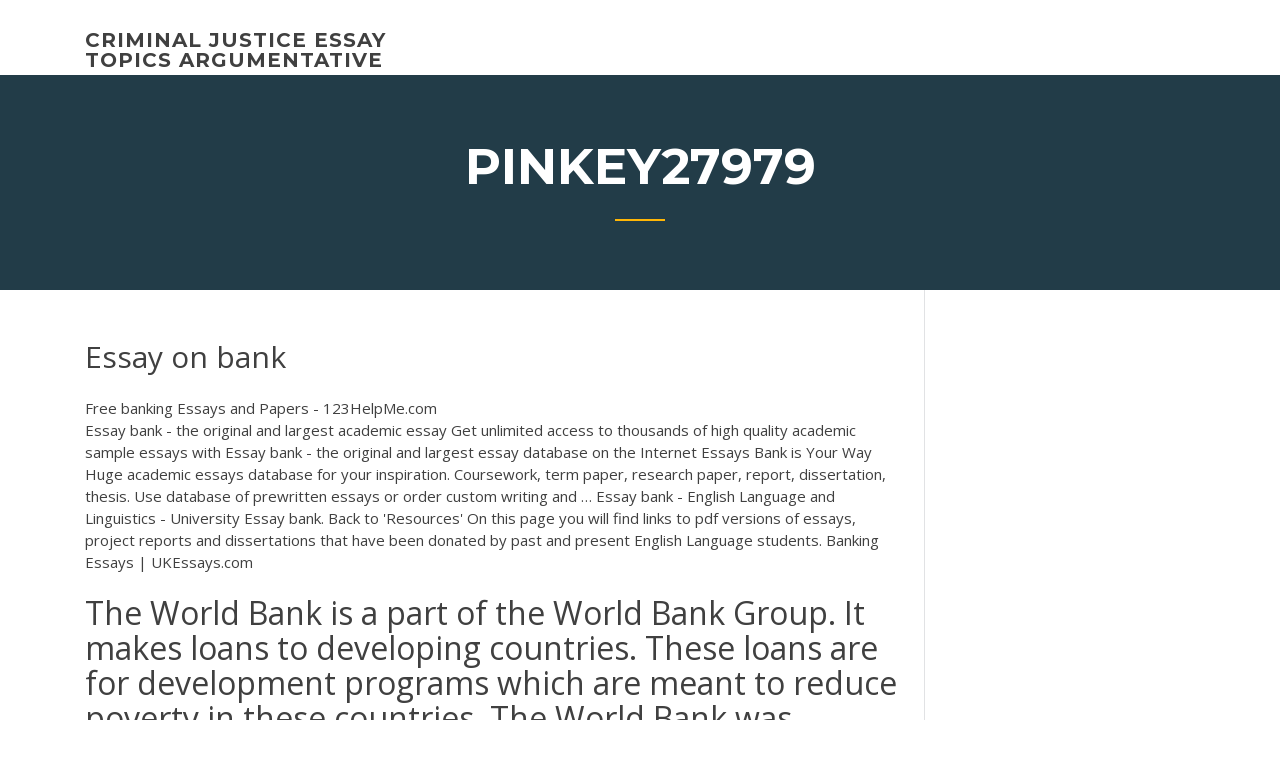

--- FILE ---
content_type: text/html; charset=utf-8
request_url: https://coursezdct.firebaseapp.com/pinkey27979gob/essay-on-bank-317.html
body_size: 4952
content:
<!doctype html>
<html lang="en-US">
<head>
	<meta charset="UTF-8" />
	<meta name="viewport" content="width=device-width, initial-scale=1" />
	<link rel="profile" href="http://gmpg.org/xfn/11" />
	<title>Essay on bank jtnzt</title>

<script type="text/javascript">
			window._wpemojiSettings = {"baseUrl":"https:\/\/s.w.org\/images\/core\/emoji\/12.0.0-1\/72x72\/","ext":".png","svgUrl":"https:\/\/s.w.org\/images\/core\/emoji\/12.0.0-1\/svg\/","svgExt":".svg","source":{"concatemoji":"http:\/\/coursezdct.firebaseapp.com/wp-includes\/js\/wp-emoji-release.min.js?ver=5.3"}};
			!function(e,a,t){var r,n,o,i,p=a.createElement("canvas"),s=p.getContext&&p.getContext("2d");function c(e,t){var a=String.fromCharCode;s.clearRect(0,0,p.width,p.height),s.fillText(a.apply(this,e),0,0);var r=p.toDataURL();return s.clearRect(0,0,p.width,p.height),s.fillText(a.apply(this,t),0,0),r===p.toDataURL()}function l(e){if(!s||!s.fillText)return!1;switch(s.textBaseline="top",s.font="600 32px Arial",e){case"flag":return!c([1270,65039,8205,9895,65039],[1270,65039,8203,9895,65039])&&(!c([55356,56826,55356,56819],[55356,56826,8203,55356,56819])&&!c([55356,57332,56128,56423,56128,56418,56128,56421,56128,56430,56128,56423,56128,56447],[55356,57332,8203,56128,56423,8203,56128,56418,8203,56128,56421,8203,56128,56430,8203,56128,56423,8203,56128,56447]));case"emoji":return!c([55357,56424,55356,57342,8205,55358,56605,8205,55357,56424,55356,57340],[55357,56424,55356,57342,8203,55358,56605,8203,55357,56424,55356,57340])}return!1}function d(e){var t=a.createElement("script");t.src=e,t.defer=t.type="text/javascript",a.getElementsByTagName("head")[0].appendChild(t)}for(i=Array("flag","emoji"),t.supports={everything:!0,everythingExceptFlag:!0},o=0;o<i.length;o++)t.supports[i[o]]=l(i[o]),t.supports.everything=t.supports.everything&&t.supports[i[o]],"flag"!==i[o]&&(t.supports.everythingExceptFlag=t.supports.everythingExceptFlag&&t.supports[i[o]]);t.supports.everythingExceptFlag=t.supports.everythingExceptFlag&&!t.supports.flag,t.DOMReady=!1,t.readyCallback=function(){t.DOMReady=!0},t.supports.everything||(n=function(){t.readyCallback()},a.addEventListener?(a.addEventListener("DOMContentLoaded",n,!1),e.addEventListener("load",n,!1)):(e.attachEvent("onload",n),a.attachEvent("onreadystatechange",function(){"complete"===a.readyState&&t.readyCallback()})),(r=t.source||{}).concatemoji?d(r.concatemoji):r.wpemoji&&r.twemoji&&(d(r.twemoji),d(r.wpemoji)))}(window,document,window._wpemojiSettings);
		</script>
		<style type="text/css">
img.wp-smiley,
img.emoji {
	display: inline !important;
	border: none !important;
	box-shadow: none !important;
	height: 1em !important;
	width: 1em !important;
	margin: 0 .07em !important;
	vertical-align: -0.1em !important;
	background: none !important;
	padding: 0 !important;
}
</style>
	<link rel='stylesheet' id='wp-block-library-css' href='https://coursezdct.firebaseapp.com/wp-includes/css/dist/block-library/style.min.css?ver=5.3' type='text/css' media='all' />
<link rel='stylesheet' id='wp-block-library-theme-css' href='https://coursezdct.firebaseapp.com/wp-includes/css/dist/block-library/theme.min.css?ver=5.3' type='text/css' media='all' />
<link rel='stylesheet' id='education-lms-fonts-css' href='https://fonts.googleapis.com/css?family=Open+Sans%3A400%2C400i%2C700%2C700i%7CMontserrat%3A300%2C400%2C600%2C700&#038;subset=latin%2Clatin-ext' type='text/css' media='all' />
<link rel='stylesheet' id='bootstrap-css' href='https://coursezdct.firebaseapp.com/wp-content/themes/education-lms/assets/css/bootstrap.min.css?ver=4.0.0' type='text/css' media='' />
<link rel='stylesheet' id='slick-css' href='https://coursezdct.firebaseapp.com/wp-content/themes/education-lms/assets/css/slick.css?ver=1.8' type='text/css' media='' />
<link rel='stylesheet' id='font-awesome-css' href='https://coursezdct.firebaseapp.com/wp-content/themes/education-lms/assets/css/font-awesome.min.css?ver=4.7.0' type='text/css' media='' />
<link rel='stylesheet' id='education-lms-style-css' href='https://coursezdct.firebaseapp.com/wp-content/themes/education-lms/style.css?ver=5.3' type='text/css' media='all' />
<script type='text/javascript' src='https://coursezdct.firebaseapp.com/wp-content/themes/education-lms/assets/js/comments.js'></script>
<style id='education-lms-style-inline-css' type='text/css'>

	        button, input[type="button"], input[type="reset"], input[type="submit"],
		    .titlebar .triangled_colored_separator,
		    .widget-area .widget-title::after,
		    .carousel-wrapper h2.title::after,
		    .course-item .course-thumbnail .price,
		    .site-footer .footer-social,
		    .single-lp_course .lp-single-course ul.learn-press-nav-tabs .course-nav.active,
		    .single-lp_course .lp-single-course ul.learn-press-nav-tabs .course-nav:hover,
		    .widget_tag_cloud a:hover,
		    .header-top .header-contact-wrapper .btn-secondary,
            .header-type3 .header-top .header-contact-wrapper .box-icon,
            a.btn-all-courses:hover,
            .course-grid-layout2 .intro-item:before,
            .learnpress .learn-press-pagination .page-numbers > li span,
            .courses-search-widget::after
		     { background: #ffb606; }

            a:hover, a:focus, a:active,
            .main-navigation a:hover,
            .nav-menu ul li.current-menu-item a,
            .nav-menu ul li a:hover,
            .entry-title a:hover,
            .main-navigation .current_page_item > a, .main-navigation .current-menu-item > a, .main-navigation .current_page_ancestor > a, .main-navigation .current-menu-ancestor > a,
            .entry-meta span i,
            .site-footer a:hover,
            .blog .entry-header .entry-date, .archive .entry-header .entry-date,
            .site-footer .copyright-area span,
            .breadcrumbs a:hover span,
            .carousel-wrapper .slick-arrow:hover:before,
            .recent-post-carousel .post-item .btn-readmore:hover,
            .recent-post-carousel .post-item .recent-news-meta span i,
            .recent-post-carousel .post-item .entry-title a:hover,
            .single-lp_course .course-info li i,
            .search-form .search-submit,
            .header-top .header-contact-wrapper li .box-icon i,
            .course-grid-layout2 .intro-item .all-course a:hover,
            .course-filter div.mixitup-control-active, .course-filter div:hover
            {
                color: #ffb606;
            }

		    .recent-post-carousel .post-item .btn-readmore:hover,
		    .carousel-wrapper .slick-arrow:hover,
		    .single-lp_course .lp-single-course .course-curriculum ul.curriculum-sections .section-header,
		    .widget_tag_cloud a:hover,
            .readmore a:hover,
            a.btn-all-courses,
            .learnpress .learn-press-pagination .page-numbers > li span,
            .course-filter div.mixitup-control-active, .course-filter div:hover {
                border-color: #ffb606;
            }
			.container { max-width: 1230px; }
		    .site-branding .site-logo, .site-logo { max-width: 90px; }
		    
		    .topbar .cart-contents { color: #fff; }
		    .topbar .cart-contents i, .topbar .cart-contents { font-size: 14px; }
	
		 .titlebar { background-color: #457992; padding-top: 5%; padding-bottom: 5%; background-image: url(); background-repeat: no-repeat; background-size: cover; background-position: center center;  }
	
</style>
<script type='text/javascript' src='https://coursezdct.firebaseapp.com/wp-includes/js/jquery/jquery.js?ver=1.12.4-wp'></script>
<script type='text/javascript' src='https://coursezdct.firebaseapp.com/wp-includes/js/jquery/jquery-migrate.min.js?ver=1.4.1'></script>
<script type='text/javascript' src='https://coursezdct.firebaseapp.com/wp-content/themes/education-lms/assets/js/slick.min.js?ver=1.8'></script>
<meta name="generator" content="WordPress 7.4 Beta" />
</head>

<body class="archive category  category-17 wp-embed-responsive hfeed">

<div id="page" class="site">
	<a class="skip-link screen-reader-text" href="#content">Skip to content</a>

	<header id="masthead" class="site-header">
        
        <div class="header-default">
            <div class="container">
                <div class="row">
                    <div class="col-md-5 col-lg-4">
                                <div class="site-branding">

            <div class="site-logo">
			                </div>

            <div>
			                        <p class="site-title"><a href="https://coursezdct.firebaseapp.com/" rel="home">criminal justice essay topics argumentative</a></p>
			                </div>

        </div><!-- .site-branding -->
                            </div>

                    <div class="col-lg-8 pull-right">
                                <a href="#" class="mobile-menu" id="mobile-open"><span></span></a>
        <nav id="site-navigation" class="main-navigation">
		            </nav><!-- #site-navigation -->
                            </div>
                </div>
            </div>
        </div>
			</header><!-- #masthead -->

    <div class="nav-form ">
        <div class="nav-content">
            <div class="nav-spec">
                <nav class="nav-menu">
                                                            <div class="mobile-menu nav-is-visible"><span></span></div>
                                                        </nav>
            </div>
        </div>
    </div>

                <div class="titlebar">
                <div class="container">

					<h1 class="header-title">Pinkey27979</h1>                    <div class="triangled_colored_separator"></div>
                </div>
            </div>
			
	<div id="content" class="site-content">
	<div id="primary" class="content-area">
		<div class="container">
            <div class="row">
                <main id="main" class="site-main col-md-9">

                    <div class="blog-content">
		            
			            
<article id="post-317" class="post-317 post type-post status-publish format-standard hentry ">
	<h1 class="entry-title">Essay on bank</h1>
	<div class="entry-content">
Free banking Essays and Papers - 123HelpMe.com
<p>Essay bank - the original and largest academic essay Get unlimited access to thousands of high quality academic sample essays with Essay bank - the original and largest essay database on the Internet Essays Bank is Your Way Huge academic essays database for your inspiration. Coursework, term paper, research paper, report, dissertation, thesis. Use database of prewritten essays or order custom writing and … Essay bank - English Language and Linguistics - University Essay bank. Back to 'Resources' On this page you will find links to pdf versions of essays, project reports and dissertations that have been donated by past and present English Language students. Banking Essays | UKEssays.com</p>
<h2>The World Bank is a part of the World Bank Group. It makes loans to developing countries. These loans are for development programs which are meant to reduce poverty in these countries. The World Bank was established on December 27, 1945, soon after the ratification of the …</h2>
<p>SBI PO Mains 2019: Letter and Essay writing tips for ... 19 Jul 2019 ... In this article, you will get the best Letter & Essay writing tips which will ... Letter to  the Bank Manager to share a new idea on file management ... ESSAY: AUSTRALIA'S BANKING ROYAL ... - Sight Magazine 5 Feb 2019 ... ESSAY: AUSTRALIA'S BANKING ROYAL COMMISSION - THE REAL PROBLEM  IS HOW WE VALUE EXECUTIVES AND WORKERS. Black History Scholarship Essay Contest | Regions</p>
<h3><span><b class=sec>Essay</b> <b class=sec>on</b> Central <b class=sec>Bank</b> - 1239 Words</span></h3>
<p>If you are having problems with writing your college essays and looking for a service you can rely on, then Rush Essay is exactly what you need. Just place the order and let us do the rest.</p>
<h3>If You Need a Superior Essay Writing Service You are probably a student in need of essay help. We know this because every student needs academic assistance at</h3>
<p>Essay on Banking 2495 Words 10 Pages Introduction A bank refers to a financial institution that accepts deposits and channels the money into lending activities (Lewis, 2009). Essay Bank - cheapgetwritingessay.com essay bank Essay Writing is one of the two questions asked in the descriptive tests of various exams like SBI-PO, IBPS-PO, BOB and many more. A chunk of the essay topics for banking exams include topics related to the banking and economy sectors.Bank and thrift deposits are insured by the Federal Deposit Insurance Corp.Essay Writing Help 24/7 Essay Bank.</p>
<h2>Creating papers from scratch and building the perfect structure of a college essay might seem like a tough challenge, but the writers at truessay.co.uk are willing to disclose their secrets for free once the customers start coordinating…</h2>
<p>ADVERTISEMENTS: A bank is an institution that accepts deposits of money from the public withdraw-able by cheque and used for lending. Thus, there are two essential functions which make a financial institution a bank: (1) Acceptance of chequable deposits (of money) from the public and ADVERTISEMENTS: (2) Lending. The former is its unique or most […] Essay Answer Bank | Make This Your Last Time This free bar essay answer bank is a collection of actual graded bar exam essays and performance tests donated for your self-edification. Essay on Banking - 2495 Words | Bartleby Essay on Banking 2495 Words 10 Pages Introduction A bank refers to a financial institution that accepts deposits and channels the money into lending activities (Lewis, 2009). Essay Bank - cheapgetwritingessay.com</p><p>Essay Bank - cheapgetwritingessay.com essay bank Essay Writing is one of the two questions asked in the descriptive tests of various exams like SBI-PO, IBPS-PO, BOB and many more. A chunk of the essay topics for banking exams include topics related to the banking and economy sectors.Bank and thrift deposits are insured by the Federal Deposit Insurance Corp.Essay Writing Help 24/7 Essay Bank. Essay mill - Wikipedia The similar essay bank concept is a company from which students can purchase pre-written but less expensive essays on various topics, at higher risk of being caught. Both forms of business are under varying legal restraints in some jurisdictions. 30 Best Bank Essay Topics - selfgrowth.com</p>
<ul><li><a href="https://essayservices2020soqj.web.app/luarca67286no/mla-citation-format-in-essay-qud.html">mla citation format in essay</a></li><li><a href="https://writingxytd.firebaseapp.com">strong hooks for essays</a></li><li><a href="https://myblog2020kabx.web.app/whitfield14547niwu/nursing-homework-assignments-3.html">nursing homework assignments</a></li><li><a href="https://ghostwritekwnx.firebaseapp.com/chay56625ky/why-didnt-you-just-write-your-essay-2.html">why didnt you just write your essay</a></li><li><a href="https://writingkfd.firebaseapp.com">obesity profile essay</a></li><li><a href="https://writeaaq.firebaseapp.com/honnerlaw25670da/write-for-me-3.html">write for me</a></li><li><a href="https://coursezxyl.web.app/remeder31431jeg/how-to-write-a-scientific-report-on-an-experiment-3.html">how to write a scientific report on an experiment</a></li></ul>
	</div><!-- .entry-content -->

	<div class="entry-footer">
		<div class="row">

			<div class="col-md-12">
							</div>

		</div>
	</div>


</article><!-- #post-317 --></div><!-- #post-317 -->
</div>
</main><!-- #main -->
<aside id="secondary" class="widget-area col-sm-3">
	<div class="sidebar-inner">
		<section id="search-2" class="widget widget_search"><form role="search" method="get" id="searchform" class="search-form" action="https://coursezdct.firebaseapp.com/">
    <label for="s">
    	<input type="text" value="" placeholder="Search &hellip;" name="s" id="s" />
    </label>
    <button type="submit" class="search-submit">
        <i class="fa fa-search"></i>
    </button>
    </form></section>		<section id="recent-posts-2" class="widget widget_recent_entries">		<h2 class="widget-title">New Posts</h2>		<ul>
<li>
<a href="https://coursezdct.firebaseapp.com/lemont27160ke/essay-about-scams-681.html">Essay about scams</a>
</li><li>
<a href="https://coursezdct.firebaseapp.com/hunting87096nyz/written-essays-online-free-wim.html">Written essays online free</a>
</li><li>
<a href="https://coursezdct.firebaseapp.com/lemont27160ke/good-conclusion-for-research-paper-1507.html">Good conclusion for research paper</a>
</li><li>
<a href="https://coursezdct.firebaseapp.com/hunting87096nyz/visual-ad-analysis-essay-examples-418.html">Visual ad analysis essay examples</a>
</li><li>
<a href="https://coursezdct.firebaseapp.com/pinkey27979gob/ficap-high-school-essay-contest-kir.html">Ficap high school essay contest</a>
</li>
</ul>
		</section>    </div>
</aside><!-- #secondary -->
            </div>
        </div>
	</div><!-- #primary -->


	</div><!-- #content -->

	<footer id="colophon" class="site-footer">

		
		<div id="footer" class="container">

			
                        <div class="footer-widgets">
                <div class="row">
                    <div class="col-md-3">
			            		<div id="recent-posts-5" class="widget widget_recent_entries">		<h3 class="widget-title"><span>Featured Posts</span></h3>		<ul>
<li>
<a href="https://coursezdct.firebaseapp.com/lemont27160ke/write-college-level-essay-994.html">Write college level essay</a>
</li><li>
<a href="https://coursezdct.firebaseapp.com/lemont27160ke/cause-and-effect-essay-topics-for-middle-school-xij.html">Cause and effect essay topics for middle school</a>
</li><li>
<a href="https://coursezdct.firebaseapp.com/hunting87096nyz/how-to-write-titles-of-movies-fan.html">How to write titles of movies</a>
</li><li>
<a href="https://coursezdct.firebaseapp.com/hunting87096nyz/geico-commercial-essay-2007.html">Geico commercial essay</a>
</li><li>
<a href="https://coursezdct.firebaseapp.com/lemont27160ke/synthesis-essay-topic-ideas-dyhi.html">Synthesis essay topic ideas</a>
</li>
					</ul>
		</div>                    </div>
                    <div class="col-md-3">
			            		<div id="recent-posts-6" class="widget widget_recent_entries">		<h3 class="widget-title"><span>Editors Choice</span></h3>		<ul>
<li>
<a href="https://coursezdct.firebaseapp.com/hunting87096nyz/the-paper-is-stating-the-poems-1672.html">The paper is stating the poems</a>
</li><li>
<a href="https://coursezdct.firebaseapp.com/lemont27160ke/how-to-write-a-personal-essay-for-college-application-nah.html">How to write a personal essay for college application</a>
</li><li>
<a href="https://coursezdct.firebaseapp.com/pinkey27979gob/apa-analysis-paper-3041.html">Apa analysis paper</a>
</li><li>
<a href="https://coursezdct.firebaseapp.com/hunting87096nyz/expository-essay-examples-high-school-883.html">Expository essay examples high school</a>
</li><li>
<a href="https://coursezdct.firebaseapp.com/pinkey27979gob/write-my-college-paper-sol.html">Write my college paper</a>
</li>
					</ul>
		</div>                    </div>
                    <div class="col-md-3">
			            <div id="text-3" class="widget widget_text"><h3 class="widget-title"><span>About US</span></h3>			<div class="textwidget"><p>If you are having problems with writing your college essays and looking for a service you can rely on, then Rush Essay is exactly what you need. Just place the order and let us do the rest.</p>
</div>
		</div>                    </div>
                    <div class="col-md-3">
			                                </div>
                </div>
            </div>
            
            <div class="copyright-area">
                <div class="row">
                    <div class="col-sm-6">
                        <div class="site-info">
	                        Copyright &copy; 2020 <a href="https://coursezdct.firebaseapp.com/" title="criminal justice essay topics argumentative">criminal justice essay topics argumentative</a> - Education LMS</a> theme by <span>FilaThemes</span></div><!-- .site-info -->
                    </div>
                    <div class="col-sm-6">
                        
                    </div>
                </div>
            </div>

        </div>
	</footer><!-- #colophon -->
</div><!-- #page -->

<script type='text/javascript'>
/* <![CDATA[ */
var Education_LMS = {"menu_sidebar":"left","sticky_header":"0"};
/* ]]> */
</script>
<script type='text/javascript' src='https://coursezdct.firebaseapp.com/wp-content/themes/education-lms/assets/js/custom.js?ver=5.3'></script>
<script type='text/javascript' src='https://coursezdct.firebaseapp.com/wp-includes/js/wp-embed.min.js?ver=5.3'></script>
</body>
</html>

--- FILE ---
content_type: text/javascript; charset=utf-8
request_url: https://coursezdct.firebaseapp.com/wp-content/themes/education-lms/assets/js/custom.js?ver=5.3
body_size: 70
content:

(function($) {
    "use strict";

    $('.nav-form li.menu-item-has-children > span.arrow').click(function(){
        $(this).next('ul.sub-menu').slideToggle( 500 );
        $(this).toggleClass('active');
        return false;
    });
    if ( Education_LMS.menu_sidebar == 'dropdown' ) {
        $('#mobile-open').click(function (e) {
            e.preventDefault();
            $('.nav-form').toggleClass('open').css('transition', 'none');
            $(this).toggleClass('nav-is-visible');
        });
    } else {
        $('.mobile-menu').click(function (e) {
            e.preventDefault(); // prevent the default action
            e.stopPropagation(); // stop the click from bubbling

            $('.nav-form').toggleClass('open');
            // click body one click for close menu
            $(document).on('click', function closeMenu (e){
                if ( $('.nav-form').has(e.target).length === 0){
                    $('.nav-form').removeClass('open');
                } else {
                    $(document).on('click', closeMenu);
                }
            });

        });
    }



    


})(jQuery);
